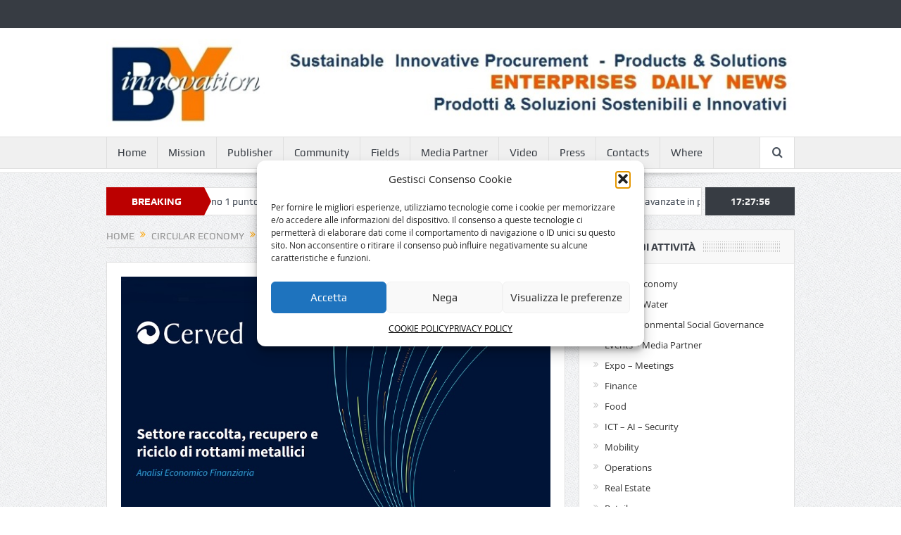

--- FILE ---
content_type: text/html; charset=UTF-8
request_url: https://byinnovation.eu/assofermet-report-su-imprese-riciclo-metalli/
body_size: 19010
content:
<!DOCTYPE html>
<!--[if lt IE 7]>      <html class="no-js lt-ie9 lt-ie8 lt-ie7" lang="it-IT"> <![endif]-->
<!--[if IE 7]>         <html class="no-js lt-ie9 lt-ie8" lang="it-IT"> <![endif]-->
<!--[if IE 8]>         <html class="no-js lt-ie9" lang="it-IT"> <![endif]-->
<!--[if gt IE 8]><!--> <html class="no-js" lang="it-IT"> <!--<![endif]-->
    <head>
        
<!-- Global site tag (gtag.js) - Google Analytics -->
<script async src="https://www.googletagmanager.com/gtag/js?id=G-TT4Z2QBXL7"></script>
<script>
  window.dataLayer = window.dataLayer || [];
  function gtag(){dataLayer.push(arguments);}
  gtag('js', new Date());

  gtag('config', 'G-TT4Z2QBXL7');
</script>


	<meta charset="UTF-8" />
        <meta http-equiv="X-UA-Compatible" content="IE=edge,chrome=1">
	
	<link rel="profile" href="http://gmpg.org/xfn/11">
	<link rel="pingback" href="https://byinnovation.eu/xmlrpc.php">
<meta property="og:image" content="https://byinnovation.eu/wp-content/uploads/2023/11/ASSOFERMET-CERVED_indagine-2023.jpg"/>
    <meta property="og:image:width" content="1024" />
    <meta property="og:image:height" content="1024" />

<meta property="og:title" content="Assofermet report su imprese riciclo metalli"/>
<meta property="og:type" content="article"/>
<meta property="og:description" content="Assofermet report su imprese riciclo metalli. Si è tenuto presso Ecomondo il convegno di presentazione dello studio di settore di Assofermet sul recupero e riciclo dei metalli in Italia. Si tratta del"/>
<meta property="og:url" content="https://byinnovation.eu/assofermet-report-su-imprese-riciclo-metalli/"/>
<meta property="og:site_name" content="BYinnovation sustainable development"/>

<meta name="viewport" content="width=device-width, initial-scale=1, maximum-scale=1">
<link rel="shortcut icon" href="" />
<link rel="apple-touch-icon" href="https://byinnovation.eu/wp-content/themes/goodnews5/apple-touch-icon-precomposed.png" />

<link rel="pingback" href="https://byinnovation.eu/xmlrpc.php" />
        <!--[if lt IE 9]>
	<script src="https://byinnovation.eu/wp-content/themes/goodnews5/framework/helpers/js/html5.js"></script>
	<script src="https://byinnovation.eu/wp-content/themes/goodnews5/framework/helpers/js/IE9.js"></script>
	<![endif]-->
	<meta name='robots' content='index, follow, max-image-preview:large, max-snippet:-1, max-video-preview:-1' />
	<style>img:is([sizes="auto" i], [sizes^="auto," i]) { contain-intrinsic-size: 3000px 1500px }</style>
	
	<!-- This site is optimized with the Yoast SEO plugin v26.6 - https://yoast.com/wordpress/plugins/seo/ -->
	<title>Assofermet report su imprese riciclo metalli - BYinnovation sustainable development</title>
	<meta name="description" content="Assofermet report su imprese riciclo metalli. Si è tenuto presso Ecomondo il convegno di presentazione dello studio di settore di Assofermet" />
	<link rel="canonical" href="https://byinnovation.eu/assofermet-report-su-imprese-riciclo-metalli/" />
	<meta property="og:locale" content="it_IT" />
	<meta property="og:type" content="article" />
	<meta property="og:title" content="Assofermet report su imprese riciclo metalli - BYinnovation sustainable development" />
	<meta property="og:description" content="Assofermet report su imprese riciclo metalli. Si è tenuto presso Ecomondo il convegno di presentazione dello studio di settore di Assofermet" />
	<meta property="og:url" content="https://byinnovation.eu/assofermet-report-su-imprese-riciclo-metalli/" />
	<meta property="og:site_name" content="BYinnovation sustainable development" />
	<meta property="article:published_time" content="2023-11-15T05:39:58+00:00" />
	<meta property="og:image" content="https://byinnovation.eu/wp-content/uploads/2023/11/ASSOFERMET-CERVED_indagine-2023.jpg" />
	<meta property="og:image:width" content="800" />
	<meta property="og:image:height" content="519" />
	<meta property="og:image:type" content="image/jpeg" />
	<meta name="author" content="enric_innovation" />
	<meta name="twitter:label1" content="Scritto da" />
	<meta name="twitter:data1" content="enric_innovation" />
	<meta name="twitter:label2" content="Tempo di lettura stimato" />
	<meta name="twitter:data2" content="6 minuti" />
	<script type="application/ld+json" class="yoast-schema-graph">{"@context":"https://schema.org","@graph":[{"@type":"Article","@id":"https://byinnovation.eu/assofermet-report-su-imprese-riciclo-metalli/#article","isPartOf":{"@id":"https://byinnovation.eu/assofermet-report-su-imprese-riciclo-metalli/"},"author":{"name":"enric_innovation","@id":"https://byinnovation.eu/#/schema/person/43c1e6cedac990494eb3af6272d9d242"},"headline":"Assofermet report su imprese riciclo metalli","datePublished":"2023-11-15T05:39:58+00:00","mainEntityOfPage":{"@id":"https://byinnovation.eu/assofermet-report-su-imprese-riciclo-metalli/"},"wordCount":1024,"publisher":{"@id":"https://byinnovation.eu/#organization"},"image":{"@id":"https://byinnovation.eu/assofermet-report-su-imprese-riciclo-metalli/#primaryimage"},"thumbnailUrl":"https://byinnovation.eu/wp-content/uploads/2023/11/ASSOFERMET-CERVED_indagine-2023.jpg","articleSection":["Circular Economy","Operations"],"inLanguage":"it-IT"},{"@type":"WebPage","@id":"https://byinnovation.eu/assofermet-report-su-imprese-riciclo-metalli/","url":"https://byinnovation.eu/assofermet-report-su-imprese-riciclo-metalli/","name":"Assofermet report su imprese riciclo metalli - BYinnovation sustainable development","isPartOf":{"@id":"https://byinnovation.eu/#website"},"primaryImageOfPage":{"@id":"https://byinnovation.eu/assofermet-report-su-imprese-riciclo-metalli/#primaryimage"},"image":{"@id":"https://byinnovation.eu/assofermet-report-su-imprese-riciclo-metalli/#primaryimage"},"thumbnailUrl":"https://byinnovation.eu/wp-content/uploads/2023/11/ASSOFERMET-CERVED_indagine-2023.jpg","datePublished":"2023-11-15T05:39:58+00:00","description":"Assofermet report su imprese riciclo metalli. Si è tenuto presso Ecomondo il convegno di presentazione dello studio di settore di Assofermet","inLanguage":"it-IT","potentialAction":[{"@type":"ReadAction","target":["https://byinnovation.eu/assofermet-report-su-imprese-riciclo-metalli/"]}]},{"@type":"ImageObject","inLanguage":"it-IT","@id":"https://byinnovation.eu/assofermet-report-su-imprese-riciclo-metalli/#primaryimage","url":"https://byinnovation.eu/wp-content/uploads/2023/11/ASSOFERMET-CERVED_indagine-2023.jpg","contentUrl":"https://byinnovation.eu/wp-content/uploads/2023/11/ASSOFERMET-CERVED_indagine-2023.jpg","width":800,"height":519},{"@type":"WebSite","@id":"https://byinnovation.eu/#website","url":"https://byinnovation.eu/","name":"BYinnovation sustainable development","description":"sustainable development by innovation in services-products-solutions management","publisher":{"@id":"https://byinnovation.eu/#organization"},"potentialAction":[{"@type":"SearchAction","target":{"@type":"EntryPoint","urlTemplate":"https://byinnovation.eu/?s={search_term_string}"},"query-input":{"@type":"PropertyValueSpecification","valueRequired":true,"valueName":"search_term_string"}}],"inLanguage":"it-IT"},{"@type":"Organization","@id":"https://byinnovation.eu/#organization","name":"BYinnovation","url":"https://byinnovation.eu/","logo":{"@type":"ImageObject","inLanguage":"it-IT","@id":"https://byinnovation.eu/#/schema/logo/image/","url":"http://byinnovation.eu/wp-content/uploads/2016/03/BYinnovation_logo_cc.jpg","contentUrl":"http://byinnovation.eu/wp-content/uploads/2016/03/BYinnovation_logo_cc.jpg","width":160,"height":80,"caption":"BYinnovation"},"image":{"@id":"https://byinnovation.eu/#/schema/logo/image/"}},{"@type":"Person","@id":"https://byinnovation.eu/#/schema/person/43c1e6cedac990494eb3af6272d9d242","name":"enric_innovation","sameAs":["Enrico Rainero"],"url":"https://byinnovation.eu/author/enric_innovation/"}]}</script>
	<!-- / Yoast SEO plugin. -->


<link rel="alternate" type="application/rss+xml" title="BYinnovation sustainable development &raquo; Feed" href="https://byinnovation.eu/feed/" />
<link rel="alternate" type="application/rss+xml" title="BYinnovation sustainable development &raquo; Feed dei commenti" href="https://byinnovation.eu/comments/feed/" />
<script type="text/javascript">
/* <![CDATA[ */
window._wpemojiSettings = {"baseUrl":"https:\/\/s.w.org\/images\/core\/emoji\/16.0.1\/72x72\/","ext":".png","svgUrl":"https:\/\/s.w.org\/images\/core\/emoji\/16.0.1\/svg\/","svgExt":".svg","source":{"concatemoji":"https:\/\/byinnovation.eu\/wp-includes\/js\/wp-emoji-release.min.js?ver=6.8.2"}};
/*! This file is auto-generated */
!function(s,n){var o,i,e;function c(e){try{var t={supportTests:e,timestamp:(new Date).valueOf()};sessionStorage.setItem(o,JSON.stringify(t))}catch(e){}}function p(e,t,n){e.clearRect(0,0,e.canvas.width,e.canvas.height),e.fillText(t,0,0);var t=new Uint32Array(e.getImageData(0,0,e.canvas.width,e.canvas.height).data),a=(e.clearRect(0,0,e.canvas.width,e.canvas.height),e.fillText(n,0,0),new Uint32Array(e.getImageData(0,0,e.canvas.width,e.canvas.height).data));return t.every(function(e,t){return e===a[t]})}function u(e,t){e.clearRect(0,0,e.canvas.width,e.canvas.height),e.fillText(t,0,0);for(var n=e.getImageData(16,16,1,1),a=0;a<n.data.length;a++)if(0!==n.data[a])return!1;return!0}function f(e,t,n,a){switch(t){case"flag":return n(e,"\ud83c\udff3\ufe0f\u200d\u26a7\ufe0f","\ud83c\udff3\ufe0f\u200b\u26a7\ufe0f")?!1:!n(e,"\ud83c\udde8\ud83c\uddf6","\ud83c\udde8\u200b\ud83c\uddf6")&&!n(e,"\ud83c\udff4\udb40\udc67\udb40\udc62\udb40\udc65\udb40\udc6e\udb40\udc67\udb40\udc7f","\ud83c\udff4\u200b\udb40\udc67\u200b\udb40\udc62\u200b\udb40\udc65\u200b\udb40\udc6e\u200b\udb40\udc67\u200b\udb40\udc7f");case"emoji":return!a(e,"\ud83e\udedf")}return!1}function g(e,t,n,a){var r="undefined"!=typeof WorkerGlobalScope&&self instanceof WorkerGlobalScope?new OffscreenCanvas(300,150):s.createElement("canvas"),o=r.getContext("2d",{willReadFrequently:!0}),i=(o.textBaseline="top",o.font="600 32px Arial",{});return e.forEach(function(e){i[e]=t(o,e,n,a)}),i}function t(e){var t=s.createElement("script");t.src=e,t.defer=!0,s.head.appendChild(t)}"undefined"!=typeof Promise&&(o="wpEmojiSettingsSupports",i=["flag","emoji"],n.supports={everything:!0,everythingExceptFlag:!0},e=new Promise(function(e){s.addEventListener("DOMContentLoaded",e,{once:!0})}),new Promise(function(t){var n=function(){try{var e=JSON.parse(sessionStorage.getItem(o));if("object"==typeof e&&"number"==typeof e.timestamp&&(new Date).valueOf()<e.timestamp+604800&&"object"==typeof e.supportTests)return e.supportTests}catch(e){}return null}();if(!n){if("undefined"!=typeof Worker&&"undefined"!=typeof OffscreenCanvas&&"undefined"!=typeof URL&&URL.createObjectURL&&"undefined"!=typeof Blob)try{var e="postMessage("+g.toString()+"("+[JSON.stringify(i),f.toString(),p.toString(),u.toString()].join(",")+"));",a=new Blob([e],{type:"text/javascript"}),r=new Worker(URL.createObjectURL(a),{name:"wpTestEmojiSupports"});return void(r.onmessage=function(e){c(n=e.data),r.terminate(),t(n)})}catch(e){}c(n=g(i,f,p,u))}t(n)}).then(function(e){for(var t in e)n.supports[t]=e[t],n.supports.everything=n.supports.everything&&n.supports[t],"flag"!==t&&(n.supports.everythingExceptFlag=n.supports.everythingExceptFlag&&n.supports[t]);n.supports.everythingExceptFlag=n.supports.everythingExceptFlag&&!n.supports.flag,n.DOMReady=!1,n.readyCallback=function(){n.DOMReady=!0}}).then(function(){return e}).then(function(){var e;n.supports.everything||(n.readyCallback(),(e=n.source||{}).concatemoji?t(e.concatemoji):e.wpemoji&&e.twemoji&&(t(e.twemoji),t(e.wpemoji)))}))}((window,document),window._wpemojiSettings);
/* ]]> */
</script>
<style id='wp-emoji-styles-inline-css' type='text/css'>

	img.wp-smiley, img.emoji {
		display: inline !important;
		border: none !important;
		box-shadow: none !important;
		height: 1em !important;
		width: 1em !important;
		margin: 0 0.07em !important;
		vertical-align: -0.1em !important;
		background: none !important;
		padding: 0 !important;
	}
</style>
<link rel='stylesheet' id='wp-block-library-css' href='https://byinnovation.eu/wp-includes/css/dist/block-library/style.min.css?ver=6.8.2' type='text/css' media='all' />
<style id='classic-theme-styles-inline-css' type='text/css'>
/*! This file is auto-generated */
.wp-block-button__link{color:#fff;background-color:#32373c;border-radius:9999px;box-shadow:none;text-decoration:none;padding:calc(.667em + 2px) calc(1.333em + 2px);font-size:1.125em}.wp-block-file__button{background:#32373c;color:#fff;text-decoration:none}
</style>
<style id='global-styles-inline-css' type='text/css'>
:root{--wp--preset--aspect-ratio--square: 1;--wp--preset--aspect-ratio--4-3: 4/3;--wp--preset--aspect-ratio--3-4: 3/4;--wp--preset--aspect-ratio--3-2: 3/2;--wp--preset--aspect-ratio--2-3: 2/3;--wp--preset--aspect-ratio--16-9: 16/9;--wp--preset--aspect-ratio--9-16: 9/16;--wp--preset--color--black: #000000;--wp--preset--color--cyan-bluish-gray: #abb8c3;--wp--preset--color--white: #ffffff;--wp--preset--color--pale-pink: #f78da7;--wp--preset--color--vivid-red: #cf2e2e;--wp--preset--color--luminous-vivid-orange: #ff6900;--wp--preset--color--luminous-vivid-amber: #fcb900;--wp--preset--color--light-green-cyan: #7bdcb5;--wp--preset--color--vivid-green-cyan: #00d084;--wp--preset--color--pale-cyan-blue: #8ed1fc;--wp--preset--color--vivid-cyan-blue: #0693e3;--wp--preset--color--vivid-purple: #9b51e0;--wp--preset--gradient--vivid-cyan-blue-to-vivid-purple: linear-gradient(135deg,rgba(6,147,227,1) 0%,rgb(155,81,224) 100%);--wp--preset--gradient--light-green-cyan-to-vivid-green-cyan: linear-gradient(135deg,rgb(122,220,180) 0%,rgb(0,208,130) 100%);--wp--preset--gradient--luminous-vivid-amber-to-luminous-vivid-orange: linear-gradient(135deg,rgba(252,185,0,1) 0%,rgba(255,105,0,1) 100%);--wp--preset--gradient--luminous-vivid-orange-to-vivid-red: linear-gradient(135deg,rgba(255,105,0,1) 0%,rgb(207,46,46) 100%);--wp--preset--gradient--very-light-gray-to-cyan-bluish-gray: linear-gradient(135deg,rgb(238,238,238) 0%,rgb(169,184,195) 100%);--wp--preset--gradient--cool-to-warm-spectrum: linear-gradient(135deg,rgb(74,234,220) 0%,rgb(151,120,209) 20%,rgb(207,42,186) 40%,rgb(238,44,130) 60%,rgb(251,105,98) 80%,rgb(254,248,76) 100%);--wp--preset--gradient--blush-light-purple: linear-gradient(135deg,rgb(255,206,236) 0%,rgb(152,150,240) 100%);--wp--preset--gradient--blush-bordeaux: linear-gradient(135deg,rgb(254,205,165) 0%,rgb(254,45,45) 50%,rgb(107,0,62) 100%);--wp--preset--gradient--luminous-dusk: linear-gradient(135deg,rgb(255,203,112) 0%,rgb(199,81,192) 50%,rgb(65,88,208) 100%);--wp--preset--gradient--pale-ocean: linear-gradient(135deg,rgb(255,245,203) 0%,rgb(182,227,212) 50%,rgb(51,167,181) 100%);--wp--preset--gradient--electric-grass: linear-gradient(135deg,rgb(202,248,128) 0%,rgb(113,206,126) 100%);--wp--preset--gradient--midnight: linear-gradient(135deg,rgb(2,3,129) 0%,rgb(40,116,252) 100%);--wp--preset--font-size--small: 13px;--wp--preset--font-size--medium: 20px;--wp--preset--font-size--large: 36px;--wp--preset--font-size--x-large: 42px;--wp--preset--spacing--20: 0.44rem;--wp--preset--spacing--30: 0.67rem;--wp--preset--spacing--40: 1rem;--wp--preset--spacing--50: 1.5rem;--wp--preset--spacing--60: 2.25rem;--wp--preset--spacing--70: 3.38rem;--wp--preset--spacing--80: 5.06rem;--wp--preset--shadow--natural: 6px 6px 9px rgba(0, 0, 0, 0.2);--wp--preset--shadow--deep: 12px 12px 50px rgba(0, 0, 0, 0.4);--wp--preset--shadow--sharp: 6px 6px 0px rgba(0, 0, 0, 0.2);--wp--preset--shadow--outlined: 6px 6px 0px -3px rgba(255, 255, 255, 1), 6px 6px rgba(0, 0, 0, 1);--wp--preset--shadow--crisp: 6px 6px 0px rgba(0, 0, 0, 1);}:where(.is-layout-flex){gap: 0.5em;}:where(.is-layout-grid){gap: 0.5em;}body .is-layout-flex{display: flex;}.is-layout-flex{flex-wrap: wrap;align-items: center;}.is-layout-flex > :is(*, div){margin: 0;}body .is-layout-grid{display: grid;}.is-layout-grid > :is(*, div){margin: 0;}:where(.wp-block-columns.is-layout-flex){gap: 2em;}:where(.wp-block-columns.is-layout-grid){gap: 2em;}:where(.wp-block-post-template.is-layout-flex){gap: 1.25em;}:where(.wp-block-post-template.is-layout-grid){gap: 1.25em;}.has-black-color{color: var(--wp--preset--color--black) !important;}.has-cyan-bluish-gray-color{color: var(--wp--preset--color--cyan-bluish-gray) !important;}.has-white-color{color: var(--wp--preset--color--white) !important;}.has-pale-pink-color{color: var(--wp--preset--color--pale-pink) !important;}.has-vivid-red-color{color: var(--wp--preset--color--vivid-red) !important;}.has-luminous-vivid-orange-color{color: var(--wp--preset--color--luminous-vivid-orange) !important;}.has-luminous-vivid-amber-color{color: var(--wp--preset--color--luminous-vivid-amber) !important;}.has-light-green-cyan-color{color: var(--wp--preset--color--light-green-cyan) !important;}.has-vivid-green-cyan-color{color: var(--wp--preset--color--vivid-green-cyan) !important;}.has-pale-cyan-blue-color{color: var(--wp--preset--color--pale-cyan-blue) !important;}.has-vivid-cyan-blue-color{color: var(--wp--preset--color--vivid-cyan-blue) !important;}.has-vivid-purple-color{color: var(--wp--preset--color--vivid-purple) !important;}.has-black-background-color{background-color: var(--wp--preset--color--black) !important;}.has-cyan-bluish-gray-background-color{background-color: var(--wp--preset--color--cyan-bluish-gray) !important;}.has-white-background-color{background-color: var(--wp--preset--color--white) !important;}.has-pale-pink-background-color{background-color: var(--wp--preset--color--pale-pink) !important;}.has-vivid-red-background-color{background-color: var(--wp--preset--color--vivid-red) !important;}.has-luminous-vivid-orange-background-color{background-color: var(--wp--preset--color--luminous-vivid-orange) !important;}.has-luminous-vivid-amber-background-color{background-color: var(--wp--preset--color--luminous-vivid-amber) !important;}.has-light-green-cyan-background-color{background-color: var(--wp--preset--color--light-green-cyan) !important;}.has-vivid-green-cyan-background-color{background-color: var(--wp--preset--color--vivid-green-cyan) !important;}.has-pale-cyan-blue-background-color{background-color: var(--wp--preset--color--pale-cyan-blue) !important;}.has-vivid-cyan-blue-background-color{background-color: var(--wp--preset--color--vivid-cyan-blue) !important;}.has-vivid-purple-background-color{background-color: var(--wp--preset--color--vivid-purple) !important;}.has-black-border-color{border-color: var(--wp--preset--color--black) !important;}.has-cyan-bluish-gray-border-color{border-color: var(--wp--preset--color--cyan-bluish-gray) !important;}.has-white-border-color{border-color: var(--wp--preset--color--white) !important;}.has-pale-pink-border-color{border-color: var(--wp--preset--color--pale-pink) !important;}.has-vivid-red-border-color{border-color: var(--wp--preset--color--vivid-red) !important;}.has-luminous-vivid-orange-border-color{border-color: var(--wp--preset--color--luminous-vivid-orange) !important;}.has-luminous-vivid-amber-border-color{border-color: var(--wp--preset--color--luminous-vivid-amber) !important;}.has-light-green-cyan-border-color{border-color: var(--wp--preset--color--light-green-cyan) !important;}.has-vivid-green-cyan-border-color{border-color: var(--wp--preset--color--vivid-green-cyan) !important;}.has-pale-cyan-blue-border-color{border-color: var(--wp--preset--color--pale-cyan-blue) !important;}.has-vivid-cyan-blue-border-color{border-color: var(--wp--preset--color--vivid-cyan-blue) !important;}.has-vivid-purple-border-color{border-color: var(--wp--preset--color--vivid-purple) !important;}.has-vivid-cyan-blue-to-vivid-purple-gradient-background{background: var(--wp--preset--gradient--vivid-cyan-blue-to-vivid-purple) !important;}.has-light-green-cyan-to-vivid-green-cyan-gradient-background{background: var(--wp--preset--gradient--light-green-cyan-to-vivid-green-cyan) !important;}.has-luminous-vivid-amber-to-luminous-vivid-orange-gradient-background{background: var(--wp--preset--gradient--luminous-vivid-amber-to-luminous-vivid-orange) !important;}.has-luminous-vivid-orange-to-vivid-red-gradient-background{background: var(--wp--preset--gradient--luminous-vivid-orange-to-vivid-red) !important;}.has-very-light-gray-to-cyan-bluish-gray-gradient-background{background: var(--wp--preset--gradient--very-light-gray-to-cyan-bluish-gray) !important;}.has-cool-to-warm-spectrum-gradient-background{background: var(--wp--preset--gradient--cool-to-warm-spectrum) !important;}.has-blush-light-purple-gradient-background{background: var(--wp--preset--gradient--blush-light-purple) !important;}.has-blush-bordeaux-gradient-background{background: var(--wp--preset--gradient--blush-bordeaux) !important;}.has-luminous-dusk-gradient-background{background: var(--wp--preset--gradient--luminous-dusk) !important;}.has-pale-ocean-gradient-background{background: var(--wp--preset--gradient--pale-ocean) !important;}.has-electric-grass-gradient-background{background: var(--wp--preset--gradient--electric-grass) !important;}.has-midnight-gradient-background{background: var(--wp--preset--gradient--midnight) !important;}.has-small-font-size{font-size: var(--wp--preset--font-size--small) !important;}.has-medium-font-size{font-size: var(--wp--preset--font-size--medium) !important;}.has-large-font-size{font-size: var(--wp--preset--font-size--large) !important;}.has-x-large-font-size{font-size: var(--wp--preset--font-size--x-large) !important;}
:where(.wp-block-post-template.is-layout-flex){gap: 1.25em;}:where(.wp-block-post-template.is-layout-grid){gap: 1.25em;}
:where(.wp-block-columns.is-layout-flex){gap: 2em;}:where(.wp-block-columns.is-layout-grid){gap: 2em;}
:root :where(.wp-block-pullquote){font-size: 1.5em;line-height: 1.6;}
</style>
<link rel='stylesheet' id='contact-form-7-css' href='https://byinnovation.eu/wp-content/plugins/contact-form-7/includes/css/styles.css?ver=6.1.4' type='text/css' media='all' />
<link rel='stylesheet' id='cmplz-general-css' href='https://byinnovation.eu/wp-content/plugins/complianz-gdpr/assets/css/cookieblocker.min.css?ver=1766052043' type='text/css' media='all' />
<link rel='stylesheet' id='plugins-css' href='https://byinnovation.eu/wp-content/themes/goodnews5/css/plugins.css?ver=6.8.2' type='text/css' media='all' />
<link rel='stylesheet' id='main-css' href='https://byinnovation.eu/wp-content/themes/goodnews5/css/main.css?ver=6.8.2' type='text/css' media='all' />
<link rel='stylesheet' id='responsive-css' href='https://byinnovation.eu/wp-content/themes/goodnews5/css/media.css?ver=6.8.2' type='text/css' media='all' />
<link rel='stylesheet' id='style-css' href='https://byinnovation.eu/wp-content/themes/goodnews5/style.css?ver=6.8.2' type='text/css' media='all' />
<link rel='stylesheet' id='wp-booklet-dark-css' href='https://byinnovation.eu/wp-content/plugins/wp-booklet/themes/booklet/dark/booklet.css?ver=6.8.2' type='text/css' media='all' />
<link rel='stylesheet' id='wp-booklet-light-css' href='https://byinnovation.eu/wp-content/plugins/wp-booklet/themes/booklet/light/booklet.css?ver=6.8.2' type='text/css' media='all' />
<script type="text/javascript" src="https://byinnovation.eu/wp-includes/js/jquery/jquery.min.js?ver=3.7.1" id="jquery-core-js"></script>
<script type="text/javascript" src="https://byinnovation.eu/wp-includes/js/jquery/jquery-migrate.min.js?ver=3.4.1" id="jquery-migrate-js"></script>
<script type="text/javascript" src="https://byinnovation.eu/wp-content/plugins/wp-booklet/assets/js/jquery.wpbooklet.js?ver=6.8.2" id="jquery-wpbooklet-js"></script>
<script type="text/javascript" src="https://byinnovation.eu/wp-content/plugins/wp-booklet/assets/js/jquery.wpbookletcarousel.js?ver=6.8.2" id="jquery-wpbookletcarousel-js"></script>
<script type="text/javascript" src="https://byinnovation.eu/wp-content/plugins/wp-booklet/assets/js/jquery.wpbooklet-image-popup.min.js?ver=6.8.2" id="jquery-wpbookletimagepopup-js"></script>
<script type="text/javascript" src="https://byinnovation.eu/wp-content/plugins/wp-booklet/assets/js/jquery.wpbooklet-extended.js?ver=6.8.2" id="jquery-wpbookletextended-js"></script>
<link rel="https://api.w.org/" href="https://byinnovation.eu/wp-json/" /><link rel="alternate" title="JSON" type="application/json" href="https://byinnovation.eu/wp-json/wp/v2/posts/40583" /><link rel="EditURI" type="application/rsd+xml" title="RSD" href="https://byinnovation.eu/xmlrpc.php?rsd" />
<meta name="generator" content="WordPress 6.8.2" />
<link rel='shortlink' href='https://byinnovation.eu/?p=40583' />
<link rel="alternate" title="oEmbed (JSON)" type="application/json+oembed" href="https://byinnovation.eu/wp-json/oembed/1.0/embed?url=https%3A%2F%2Fbyinnovation.eu%2Fassofermet-report-su-imprese-riciclo-metalli%2F" />
<link rel="alternate" title="oEmbed (XML)" type="text/xml+oembed" href="https://byinnovation.eu/wp-json/oembed/1.0/embed?url=https%3A%2F%2Fbyinnovation.eu%2Fassofermet-report-su-imprese-riciclo-metalli%2F&#038;format=xml" />
			<style>.cmplz-hidden {
					display: none !important;
				}</style><link rel="icon" href="https://byinnovation.eu/wp-content/uploads/2017/02/cropped-BY-quadrato-32x32.jpg" sizes="32x32" />
<link rel="icon" href="https://byinnovation.eu/wp-content/uploads/2017/02/cropped-BY-quadrato-192x192.jpg" sizes="192x192" />
<link rel="apple-touch-icon" href="https://byinnovation.eu/wp-content/uploads/2017/02/cropped-BY-quadrato-180x180.jpg" />
<meta name="msapplication-TileImage" content="https://byinnovation.eu/wp-content/uploads/2017/02/cropped-BY-quadrato-270x270.jpg" />
		<style type="text/css" id="wp-custom-css">
			#cmplz-document{max-width:100%}		</style>
		<style type="text/css" title="dynamic-css" class="options-output">body{color:#000000;}</style><style type="text/css">
    
.header > .inner, .header .logo {
line-height: 154px;
height: 154px;
}
/* Category background */
</style>
    </head>
    <body data-cmplz=1 class="wp-singular post-template-default single single-post postid-40583 single-format-standard wp-theme-goodnews5 right-sidebar singular navigation_highlight_ancestor ticker_has_live_time" itemscope="itemscope" itemtype="http://schema.org/WebPage">
    
        <!--[if lt IE 7]>
            <p class="browsehappy">You are using an <strong>outdated</strong> browser. Please <a href="http://browsehappy.com/">upgrade your browser</a> to improve your experience.</p>
        <![endif]-->
        <div class="boxed-wrap clearfix">
	    <div id="header-wrapper">
                         <div class="topbar">
  <div class="inner">
            <div class="top-left-content">
                 
                         </div> <!--tb left-->
        <div class="top-right-content">
            		    <ul class="mom-social-icons">
        
        
        
        
        
        
        
        

        

        
                        	
	    </ul>
                    </div> <!--tb right-->
</div>
 </div> <!--topbar-->
             <header class="header " itemscope="itemscope" itemtype="http://schema.org/WPHeader" role="banner">
                <div class="inner">
						                    <div class="logo">
					                    <a href="https://byinnovation.eu">
		                                                    <img src="https://byinnovation.eu/wp-content/uploads/2014/08/TESTATA_new.jpg" alt="BYinnovation sustainable development" width="1005" height="129" />
                                                                                               <img class="mom_retina_logo" src="https://byinnovation.eu/wp-content/uploads/2014/08/TESTATA_new.jpg" width="1005" height="129" alt="BYinnovation sustainable development" />
                                                		                    </a>

					
                    </div>
                                        <div class="header-right">
                                  		<div class="mom-e3lanat-wrap  ">
	<div class="mom-e3lanat " style="">
		<div class="mom-e3lanat-inner">
		
		</div>
	</div>	<!--Mom ads-->
	</div>
                    </div> <!--header right-->
                    
                <div class="clear"></div>
                </div>
            </header>
	    	    </div> <!--header wrap-->
                                    <nav id="navigation" itemtype="http://schema.org/SiteNavigationElement" itemscope="itemscope" role="navigation" class="dd-effect-slide ">
                <div class="navigation-inner">
                <div class="inner">
                                                                <ul id="menu-mainmenu" class="main-menu mom_visibility_desktop"><li id="menu-item-782" class="menu-item menu-item-type-custom menu-item-object-custom mom_default_menu_item menu-item-depth-0"><a href="https://www.byinnovation.eu">Home</a></li>
<li id="menu-item-87" class="menu-item menu-item-type-post_type menu-item-object-page mom_default_menu_item menu-item-depth-0"><a href="https://byinnovation.eu/mission-we-have-been-involved-since-1983/">Mission</a></li>
<li id="menu-item-598" class="menu-item menu-item-type-taxonomy menu-item-object-category mom_default_menu_item menu-item-depth-0"><a href="https://byinnovation.eu/category/byinnovation-publisher/">Publisher</a></li>
<li id="menu-item-426" class="menu-item menu-item-type-taxonomy menu-item-object-category mom_default_menu_item menu-item-depth-0"><a href="https://byinnovation.eu/category/byinnovation-community/">Community</a></li>
<li id="menu-item-91" class="menu-item menu-item-type-custom menu-item-object-custom menu-item-has-children menu-parent-item mom_default_menu_item menu-item-depth-0"><a>Fields</a>
<ul class="sub-menu ">
	<li id="menu-item-35" class="menu-item menu-item-type-taxonomy menu-item-object-category mom_default_menu_item active menu-item-depth-1"><a href="https://byinnovation.eu/category/smartbuilding/">Smart Building</a></li>
	<li id="menu-item-2201" class="menu-item menu-item-type-taxonomy menu-item-object-category mom_default_menu_item menu-item-depth-1"><a href="https://byinnovation.eu/category/esg-environmental-social-governance/">ESG Environmental Social Governance</a></li>
	<li id="menu-item-17805" class="menu-item menu-item-type-post_type menu-item-object-page mom_default_menu_item menu-item-depth-1"><a href="https://byinnovation.eu/events-media-partner/">Events &#8211; Media Partner</a></li>
	<li id="menu-item-7145" class="menu-item menu-item-type-taxonomy menu-item-object-category mom_default_menu_item menu-item-depth-1"><a href="https://byinnovation.eu/category/expo-meetings/">Expo &#8211; Meetings</a></li>
	<li id="menu-item-37" class="menu-item menu-item-type-taxonomy menu-item-object-category mom_default_menu_item menu-item-depth-1"><a href="https://byinnovation.eu/category/ict-ai-security/">ICT &#8211; AI &#8211; Security</a></li>
	<li id="menu-item-92" class="menu-item menu-item-type-taxonomy menu-item-object-category mom_default_menu_item menu-item-depth-1"><a href="https://byinnovation.eu/category/finance/">Finance</a></li>
	<li id="menu-item-36" class="menu-item menu-item-type-taxonomy menu-item-object-category mom_default_menu_item menu-item-depth-1"><a href="https://byinnovation.eu/category/mobility/">Mobility</a></li>
	<li id="menu-item-38" class="menu-item menu-item-type-taxonomy menu-item-object-category current-post-ancestor current-menu-parent current-post-parent mom_default_menu_item menu-item-depth-1"><a href="https://byinnovation.eu/category/office-operations/">Operations</a></li>
	<li id="menu-item-17806" class="menu-item menu-item-type-taxonomy menu-item-object-category mom_default_menu_item menu-item-depth-1"><a href="https://byinnovation.eu/category/food/">Food</a></li>
	<li id="menu-item-8358" class="menu-item menu-item-type-taxonomy menu-item-object-category mom_default_menu_item menu-item-depth-1"><a href="https://byinnovation.eu/category/mobility/">Tourism</a></li>
	<li id="menu-item-17808" class="menu-item menu-item-type-taxonomy menu-item-object-category mom_default_menu_item menu-item-depth-1"><a href="https://byinnovation.eu/category/byinnovation-community/">_BYinnovation Community</a></li>
	<li id="menu-item-17807" class="menu-item menu-item-type-taxonomy menu-item-object-category mom_default_menu_item menu-item-depth-1"><a href="https://byinnovation.eu/category/byinnovation-publisher/">_BYinnovation Publisher</a></li>
</ul>
<i class='responsive-caret'></i>
</li>
<li id="menu-item-17804" class="menu-item menu-item-type-taxonomy menu-item-object-category mom_default_menu_item menu-item-depth-0"><a href="https://byinnovation.eu/category/events-media-partner/">Media Partner</a></li>
<li id="menu-item-85" class="menu-item menu-item-type-post_type menu-item-object-page mom_default_menu_item menu-item-depth-0"><a href="https://byinnovation.eu/video/">Video</a></li>
<li id="menu-item-83" class="menu-item menu-item-type-post_type menu-item-object-page mom_default_menu_item menu-item-depth-0"><a href="https://byinnovation.eu/press/">Press</a></li>
<li id="menu-item-422" class="menu-item menu-item-type-post_type menu-item-object-page menu-item-has-children menu-parent-item mom_default_menu_item menu-item-depth-0"><a href="https://byinnovation.eu/contacts/">Contacts</a>
<ul class="sub-menu ">
	<li id="menu-item-8284" class="menu-item menu-item-type-post_type menu-item-object-page menu-item-privacy-policy mom_default_menu_item active menu-item-depth-1"><a href="https://byinnovation.eu/privacy/">PRIVACY POLICY</a></li>
	<li id="menu-item-37276" class="menu-item menu-item-type-post_type menu-item-object-page mom_default_menu_item menu-item-depth-1"><a href="https://byinnovation.eu/cookie-policy/">COOKIE POLICY</a></li>
</ul>
<i class='responsive-caret'></i>
</li>
<li id="menu-item-84" class="menu-item menu-item-type-post_type menu-item-object-page mom_default_menu_item menu-item-depth-0"><a href="https://byinnovation.eu/contatti/">Where</a></li>
</ul>                                                                <div class="device-menu-wrap mom_visibility_device">
                        <div id="menu-holder" class="device-menu-holder">
                            <i class="fa-icon-align-justify mh-icon"></i> <span class="the_menu_holder_area"><i class="dmh-icon"></i>Menu</span><i class="mh-caret"></i>
                        </div>
                        <ul id="menu-mainmenu-1" class="device-menu mom_visibility_device"><li id="menu-item-782" class="menu-item menu-item-type-custom menu-item-object-custom mom_default_menu_item menu-item-depth-0"><a href="https://www.byinnovation.eu">Home</a></li>
<li id="menu-item-87" class="menu-item menu-item-type-post_type menu-item-object-page mom_default_menu_item menu-item-depth-0"><a href="https://byinnovation.eu/mission-we-have-been-involved-since-1983/">Mission</a></li>
<li id="menu-item-598" class="menu-item menu-item-type-taxonomy menu-item-object-category mom_default_menu_item menu-item-depth-0"><a href="https://byinnovation.eu/category/byinnovation-publisher/">Publisher</a></li>
<li id="menu-item-426" class="menu-item menu-item-type-taxonomy menu-item-object-category mom_default_menu_item menu-item-depth-0"><a href="https://byinnovation.eu/category/byinnovation-community/">Community</a></li>
<li id="menu-item-91" class="menu-item menu-item-type-custom menu-item-object-custom menu-item-has-children menu-parent-item mom_default_menu_item menu-item-depth-0"><a>Fields</a>
<ul class="sub-menu ">
	<li id="menu-item-35" class="menu-item menu-item-type-taxonomy menu-item-object-category mom_default_menu_item active menu-item-depth-1"><a href="https://byinnovation.eu/category/smartbuilding/">Smart Building</a></li>
	<li id="menu-item-2201" class="menu-item menu-item-type-taxonomy menu-item-object-category mom_default_menu_item menu-item-depth-1"><a href="https://byinnovation.eu/category/esg-environmental-social-governance/">ESG Environmental Social Governance</a></li>
	<li id="menu-item-17805" class="menu-item menu-item-type-post_type menu-item-object-page mom_default_menu_item menu-item-depth-1"><a href="https://byinnovation.eu/events-media-partner/">Events &#8211; Media Partner</a></li>
	<li id="menu-item-7145" class="menu-item menu-item-type-taxonomy menu-item-object-category mom_default_menu_item menu-item-depth-1"><a href="https://byinnovation.eu/category/expo-meetings/">Expo &#8211; Meetings</a></li>
	<li id="menu-item-37" class="menu-item menu-item-type-taxonomy menu-item-object-category mom_default_menu_item menu-item-depth-1"><a href="https://byinnovation.eu/category/ict-ai-security/">ICT &#8211; AI &#8211; Security</a></li>
	<li id="menu-item-92" class="menu-item menu-item-type-taxonomy menu-item-object-category mom_default_menu_item menu-item-depth-1"><a href="https://byinnovation.eu/category/finance/">Finance</a></li>
	<li id="menu-item-36" class="menu-item menu-item-type-taxonomy menu-item-object-category mom_default_menu_item menu-item-depth-1"><a href="https://byinnovation.eu/category/mobility/">Mobility</a></li>
	<li id="menu-item-38" class="menu-item menu-item-type-taxonomy menu-item-object-category current-post-ancestor current-menu-parent current-post-parent mom_default_menu_item menu-item-depth-1"><a href="https://byinnovation.eu/category/office-operations/">Operations</a></li>
	<li id="menu-item-17806" class="menu-item menu-item-type-taxonomy menu-item-object-category mom_default_menu_item menu-item-depth-1"><a href="https://byinnovation.eu/category/food/">Food</a></li>
	<li id="menu-item-8358" class="menu-item menu-item-type-taxonomy menu-item-object-category mom_default_menu_item menu-item-depth-1"><a href="https://byinnovation.eu/category/mobility/">Tourism</a></li>
	<li id="menu-item-17808" class="menu-item menu-item-type-taxonomy menu-item-object-category mom_default_menu_item menu-item-depth-1"><a href="https://byinnovation.eu/category/byinnovation-community/">_BYinnovation Community</a></li>
	<li id="menu-item-17807" class="menu-item menu-item-type-taxonomy menu-item-object-category mom_default_menu_item menu-item-depth-1"><a href="https://byinnovation.eu/category/byinnovation-publisher/">_BYinnovation Publisher</a></li>
</ul>
<i class='responsive-caret'></i>
</li>
<li id="menu-item-17804" class="menu-item menu-item-type-taxonomy menu-item-object-category mom_default_menu_item menu-item-depth-0"><a href="https://byinnovation.eu/category/events-media-partner/">Media Partner</a></li>
<li id="menu-item-85" class="menu-item menu-item-type-post_type menu-item-object-page mom_default_menu_item menu-item-depth-0"><a href="https://byinnovation.eu/video/">Video</a></li>
<li id="menu-item-83" class="menu-item menu-item-type-post_type menu-item-object-page mom_default_menu_item menu-item-depth-0"><a href="https://byinnovation.eu/press/">Press</a></li>
<li id="menu-item-422" class="menu-item menu-item-type-post_type menu-item-object-page menu-item-has-children menu-parent-item mom_default_menu_item menu-item-depth-0"><a href="https://byinnovation.eu/contacts/">Contacts</a>
<ul class="sub-menu ">
	<li id="menu-item-8284" class="menu-item menu-item-type-post_type menu-item-object-page menu-item-privacy-policy mom_default_menu_item active menu-item-depth-1"><a href="https://byinnovation.eu/privacy/">PRIVACY POLICY</a></li>
	<li id="menu-item-37276" class="menu-item menu-item-type-post_type menu-item-object-page mom_default_menu_item menu-item-depth-1"><a href="https://byinnovation.eu/cookie-policy/">COOKIE POLICY</a></li>
</ul>
<i class='responsive-caret'></i>
</li>
<li id="menu-item-84" class="menu-item menu-item-type-post_type menu-item-object-page mom_default_menu_item menu-item-depth-0"><a href="https://byinnovation.eu/contatti/">Where</a></li>
</ul>                        </div>
                                            		    <div class="nav-buttons">
                                        		    
		     
                    <span class="nav-button nav-search">
                        <i class="fa-icon-search"></i>
                    </span>
                    <div class="nb-inner-wrap search-wrap border-box">
                        <div class="nb-inner sw-inner">
                        <div class="search-form mom-search-form">
                            <form method="get" action="https://byinnovation.eu">
                                <input class="sf" type="text" placeholder="Cerca..." autocomplete="off" name="s">
                                <button class="button" type="submit"><i class="fa-icon-search"></i></button>
                            </form>
                            <span class="sf-loading"><img src="https://byinnovation.eu/wp-content/themes/goodnews5/images/ajax-search-nav.gif" alt="loading..." width="16" height="16"></span>
                        </div>
                    <div class="ajax_search_results">
                    </div> <!--ajax search results-->
                    </div> <!--sw inner-->
                    </div> <!--search wrap-->
                    		
        		    </div> <!--nav-buttons-->
                    
                </div>
                </div> <!--nav inner-->
            </nav> <!--Navigation-->
            	    <div class="boxed-content-wrapper clearfix">
             
            <div class="nav-shaddow"></div>
            
             <div style="margin-top:-17px; margin-bottom:20px;"></div>
            
            <div class="inner">
                        
        <div class="breaking-news">
    <div class="the_ticker" >
    <div class="bn-title"><span>BREAKING NEWS</span></div>
    <div class="news-ticker " data-timeout="5000">
        <ul>
            <li><i class="fa-icon-double-angle-right"></i><a href="https://byinnovation.eu/imprese-nel-2025-crescono-1-punto-percentuale/">Imprese nel 2025 crescono 1 punto percentuale</a></li>
            <li><i class="fa-icon-double-angle-right"></i><a href="https://byinnovation.eu/progetto-pnrr-vitality-abruzzo-marche-umbria/">Progetto PNRR Vitality Abruzzo &#8211; Marche &#8211; Umbria</a></li>
            <li><i class="fa-icon-double-angle-right"></i><a href="https://byinnovation.eu/ai-e-tecnologie-avanzate-in-professione-revisore/">AI e tecnologie avanzate in professione revisore</a></li>
            <li><i class="fa-icon-double-angle-right"></i><a href="https://byinnovation.eu/educare-a-una-pace-disarmata-e-disarmante/">Educare a una pace disarmata e disarmante</a></li>
            <li><i class="fa-icon-double-angle-right"></i><a href="https://byinnovation.eu/investitori-consapevoli-nello-smart-capital/">Investitori consapevoli nello smart capital</a></li>
            <li><i class="fa-icon-double-angle-right"></i><a href="https://byinnovation.eu/elevator-2026-scaleup-in-crescita-con-endeavor/">Elevator 2026 &#8211; scaleup in crescita con Endeavor</a></li>
            <li><i class="fa-icon-double-angle-right"></i><a href="https://byinnovation.eu/future-blend-al-rome-policy-forum-2026/">Future Blend al Rome Policy Forum 2026</a></li>
            <li><i class="fa-icon-double-angle-right"></i><a href="https://byinnovation.eu/invimit-e-mef-per-valorizzare-immobili-pubblici/">Invimit e MEF per valorizzare immobili pubblici</a></li>
            <li><i class="fa-icon-double-angle-right"></i><a href="https://byinnovation.eu/borca-di-cadore-ospitalita-diffusa/">Borca di Cadore ospitalità diffusa</a></li>
            <li><i class="fa-icon-double-angle-right"></i><a href="https://byinnovation.eu/epd-per-edilizia-sostenibile/">EPD per edilizia sostenibile</a></li>
        </ul>
    </div> <!--news ticker-->
    </div>
        <span class="current_time"><span></span> </span>
        </div> <!--breaking news-->
            </div>
    <div class="inner">
        
                            <div class="main_container">
           <div class="main-col">
                                <div class="category-title">
                        <div class="mom_breadcrumb breadcrumb breadcrumbs"><div class="breadcrumbs-plus">
<span itemscope itemtype="http://data-vocabulary.org/Breadcrumb"><a itemprop="url" href="https://byinnovation.eu/" class="home"><span itemprop="title">Home</span></a></span> <span class='separator'><i class="sep fa-icon-double-angle-right"></i></span> <span itemscope itemtype="http://data-vocabulary.org/Breadcrumb"><a itemprop="url" href="https://byinnovation.eu/category/circular-economy/" title="Circular Economy"><span itemprop="title">Circular Economy</span></a></span> <span class='separator'><i class="sep fa-icon-double-angle-right"></i></span> <span itemprop="name">Assofermet report su imprese riciclo metalli</span></div></div>                </div>
                                        <div class="base-box blog-post p-single bp-horizontal-share post-40583 post type-post status-publish format-standard has-post-thumbnail category-circular-economy category-office-operations"itemscope itemtype="http://schema.org/Article">
<div itemprop="image" itemscope itemtype="https://schema.org/ImageObject">
    <meta itemprop="url" content="https://byinnovation.eu/wp-content/uploads/2023/11/ASSOFERMET-CERVED_indagine-2023-300x195.jpg">
    <meta itemprop="width" content="300">
    <meta itemprop="height" content="300">
  </div>
  <meta itemscope itemprop="mainEntityOfPage"  itemType="https://schema.org/WebPage" itemid="https://byinnovation.eu/assofermet-report-su-imprese-riciclo-metalli/"/>

  <div itemprop="publisher" itemscope itemtype="https://schema.org/Organization">
    <div itemprop="logo" itemscope itemtype="https://schema.org/ImageObject">
      <meta itemprop="url" content="https://byinnovation.eu/wp-content/uploads/2014/08/TESTATA_new.jpg">
      <meta itemprop="width" content="1005">
      <meta itemprop="height" content="129">
    </div>
        <meta itemprop="name" content="BYinnovation sustainable development">
  </div>
  <meta itemprop="datePublished" content="2023-11-15T06:39:58+01:00"/>
  <meta itemprop="dateModified" content="2023-11-12T17:44:59+01:00"/>


                                   														<div class="feature-img">
								<img src="https://byinnovation.eu/wp-content/uploads/2023/11/ASSOFERMET-CERVED_indagine-2023.jpg" alt="Assofermet report su imprese riciclo metalli">
							</div>
							                                   <h1 class="post-tile entry-title" itemprop="headline">Assofermet report su imprese riciclo metalli</h1>
<div class="mom-post-meta single-post-meta"><span class="author vcard" itemprop="author" itemscope itemtype="https://schema.org/Person">Postato da: <span class="fn" itemprop="name"><a href="https://byinnovation.eu/author/enric_innovation/">enric_innovation</a></span></span><span>il: <time datetime="2023-11-15T06:39:58+01:00" class="updated">Novembre 15, 2023</time></span><span>In: <a href="https://byinnovation.eu/category/circular-economy/" title="View all posts in Circular Economy">Circular Economy</a>, <a href="https://byinnovation.eu/category/office-operations/" title="View all posts in Operations">Operations</a></span><div class="post-tools"><a href="javascript:window.print()" rel="nofollow" class="print"><i class="fa-icon-print"> </i>Stampa</a><a href="mailto:?subject=Assofermet report su imprese riciclo metalli&body=Assofermet report su imprese riciclo metalli https://byinnovation.eu/assofermet-report-su-imprese-riciclo-metalli/" rel="nofollow" class="email"><i class="fa-icon-envelope"> </i>Email</a></div></div><div class="entry-content">
            <p><strong>Assofermet report su imprese riciclo metalli. Si è tenuto presso Ecomondo il convegno di presentazione dello studio di settore di Assofermet</strong> sul recupero e riciclo dei metalli in Italia.</p>
<p>Si tratta della prima ricerca in Italia sugli impianti di recupero di rottami metallici e di autodemolizione.<br />
Realizzato insieme a Cerved, lo studio ha messo in luce l&#8217;importante stato di salute del settore: fra il 2019 e il 2021 per le società di capitali attive si è registrato un aumento del fatturato (oltre il 64%), del margine operativo lordo e del numero complessivo di dipendenti.<br />
Il settore italiano del recupero di rottami e autodemolitori è formato complessivamente da 7.457 imprese. Il 65,9% del totale delle imprese si occupa principalmente di commercio all&#8217;ingrosso di rottami, il 20% ha come attività principale il recupero di rottami e cascami metallici e il 14,1% è composto da autodemolitori.</p>
<p><strong>Le società di capitali rappresentano il 41% delle imprese analizzate</strong><br />
Stando agli ultimi dati disponibili (2021), il fatturato complessivo delle 2.704 società di capitali attive è pari a €16.926.487.000. Il 72,31% delle imprese ha un fatturato inferiore ai 5 milioni di euro, mentre il 20,3% ha registrato un fatturato compreso fra i 5 e i 25 milioni di euro; superano i 25 milioni di euro i bilanci del 7,39% delle imprese. Le aziende che si occupano di commercio all&#8217;ingrosso di rottami sono responsabili di più di 9 miliardi di euro di fatturato, vale a dire oltre la metà del dato complessivo.</p>
<p>I bilanci del 2021 indicano una crescita complessiva del 64,5% del fatturato rispetto a due anni prima, quando era di poco più di 10 miliardi di euro (nel 2020 il dato era di circa 9,5 miliardi). Per quanto riguarda il 2022, i bilanci previsionali e i bilanci depositati indicano un leggero calo rispetto al 2021: 16,8 miliardi di euro, dato ancora maggiore rispetto al 2019. Per il 2023 si prevede invece un bilancio previsionale di 18 miliardi di euro. Il trend del margine operativo lordo (MOL) negli anni analizzati vede un&#8217;importante ascesa: da poco meno di 400 milioni di euro nel 2019 a 439 milioni nel 2020, fino ad arrivare a 1 miliardo e 200 milioni di margine nel 2021. Si prevede che i livelli siano stabili nel 2022 e nel 2023.<br />
Per completare il quadro di un settore in ottima salute, anche il numero di dipendenti delle società di capitali attive, assestato a 14.767 nel 2019, è aumentato: 16.349 persone impiegate nel 2021, vale a dire una crescita del 10,7% e una media di poco più di 6 dipendenti per azienda. Un ultimo dato sulle società di capitali attive è relativo alle immobilizzazioni materiali: il valore complessivo è di 1,45 miliardi di euro, detenuti in gran parte dagli impianti di recupero di rottami (40,59%) e dalle imprese che si occupano di commercio all&#8217;ingrosso (37,05%).</p>
<p>Nonostante le società di persone e le ditte individuali rappresentino più della metà delle aziende analizzate (4.387, il 59% del totale), la stima del loro fatturato complessivo è fortemente inferiore alle società di capitali: €896.300.000, poco più del 5% di quanto registrato per le società di capitali. Nel 2021, il 69,76% delle società di persone e ditte individuali ha fatturato una cifra compresa fra i 50.000 e i 250.000€: il 7,33% delle imprese ha fatturato meno di 50.000, mentre le restanti attività economiche hanno registrato fatturati superiori ai 250.000€. Dal punto di vista del personale, la media per il 2021 è di meno di due dipendenti per azienda: con 2.967 dipendenti complessivi, il numero è in aumento di più di 300 unità rispetto al 2019 (2.627).<br />
Un ultimo spunto interessante emerso dalla ricerca è il dato sulle attività che si occupano di commercio di rottami come attività secondaria nell&#8217;ambito del proprio business. Il fatturato complessivo di queste imprese nel 2021 è di quasi 7 miliardi di euro. È un dato che include anche le linee di business principali, diverse dal commercio di rottami, che con grande probabilità incidono maggiormente sul bilancio nel suo complesso.</p>
<p><em>&#8220;Con questo studio abbiamo voluto dimostrare l&#8217;importanza del settore rappresentato da Assofermet. Le attività di recupero di rottami metallici sono decisive sia in termini di contributo al PIL sia per l&#8217;impatto sociale delle imprese del nostro settore, dove sono attivi più di 19 mila dipendenti&#8221;</em> ha dichiarato <strong>Laila Matta</strong>, Presidente di Assofermet Rottami. <em>&#8220;Si tratta di aziende che hanno una valenza strategica in alcune delle filiere più importanti per l&#8217;economia italiana e internazionale. Basti pensare, ad esempio, che l&#8217;80% della produzione nazionale di acciaio avviene proprio a partire dal riciclo dei rottami ferrosi. L&#8217;alto numero di aziende presenti in Italia è sintomo della forte presenza capillare delle realtà del settore sull&#8217;intero territorio nazionale.&#8221;</em></p>
<p><strong>Metodologia</strong><br />
Studio realizzato da Cerved Group S.p.A. tramite analisi di dati disponibili pubblicamente sulle società del settore. Sono incluse nell&#8217;analisi tutte le imprese a livello nazionale con uno dei seguenti codici Ateco come codice primario: 38.31.10 (Demolizione di carcasse, vale a dire smantellamento di carcasse di ogni tipo tra cui automobili, computer, televisori e altre apparecchiature per il recupero di materiali), 38.32.10 (Recupero e preparazione per il riciclaggio di cascami e rottami metallici), 46.77.10 (Commercio all&#8217;ingrosso di rottami e sotto prodotti della lavorazione industriale metallici). Per le società di persone e le ditte individuali la stima del fatturato è stata effettuata sulla base delle classi di fatturato definite da Cerved Group S.p.A. in funzione del numero dei dipendenti e settore di appartenenza, utilizzando come dato di riferimento il dato medio di classe. Quando si parla di &#8220;commercio di rottami come attività secondaria&#8221; si fa riferimento alle attività con codice Ateco secondario 46.77.10 (Commercio all&#8217;ingrosso di rottami e sotto prodotti della lavorazione industriale metallici) e con codice Ateco primario diverso da 38.31.10 (Demolizione di carcasse), 38.32.10 (Recupero e preparazione per il riciclaggio di cascami e rottami metallici) o 46.77.10 (Commercio all&#8217;ingrosso di rottami e sotto prodotti della lavorazione industriale metallici).</p>
<p><strong>Assofermet</strong> è l&#8217;Associazione di Categoria che rappresenta a livello nazionale 450 imprese del commercio e della distribuzione in quattro diversi settori: acciai, con aziende attive nel commercio, distribuzione e prelavorazione di prodotti siderurgici; rottami, con impianti che effettuano attività di raccolta, recupero, riciclaggio e commercio di rottami ferrosi; metalli, con le aziende del commercio, distribuzione, prelavorazione e riciclo dei rottami non ferrosi; ferramenta, con imprese del commercio e distribuzione di ferramenta e articoli del fai-da-te. Grazie ad Assofermet le aziende associate possono avere accesso a tutte le più importanti tematiche generali e di dettaglio nel proprio settore di attività, a livello normativo e di mercato. L&#8217;associazione è un punto di incontro fondamentale per aziende, media e stakeholder che si occupano di alcuni dei settori più rilevanti per l&#8217;economia italiana.</p>
<p><a href="https://www.assofermet.it" target="_blank" rel="noopener"><strong>www.assofermet.it</strong></a></p>
          
       <div class="mom-social-share ss-horizontal border-box php-share" data-id="40583">
                    <div class="ss-icon facebook">
                <a href="#" onclick="window.open('http://www.facebook.com/sharer/sharer.php?u=https://byinnovation.eu/assofermet-report-su-imprese-riciclo-metalli/', 'Share This', 'menubar=no,toolbar=no,resizable=no,scrollbars=no, width=600,height=455');"><span class="icon"><i class="fa-icon-facebook"></i>Share</span></a>
               <!--  <span class="count"></span> -->
            </div> <!--icon-->
        
                    <div class="ss-icon twitter">
                <a href="http://twitter.com/share?text=Assofermet report su imprese riciclo metalli&url=https://byinnovation.eu/assofermet-report-su-imprese-riciclo-metalli/" onclick="window.open(this.href, 'Post this on twitter', 'menubar=no,toolbar=no,resizable=no,scrollbars=no,width=600,height=455');"><span class="icon"><i class="fa-icon-twitter"></i>Tweet</span></a>
                <!--  <span class="count"></span> -->
            </div> <!--icon-->
        
                    <div class="ss-icon googleplus">
                <a href="#"
onclick="window.open('https://plus.google.com/share?url=https://byinnovation.eu/assofermet-report-su-imprese-riciclo-metalli/', '', 'menubar=no,toolbar=no,resizable=no,scrollbars=no,height=455,width=600');return false"><span class="icon"><i class="fa-icon-google-plus"></i>Share</span></a>
               <!--  <span class="count"></span> -->
            </div> <!--icon-->
                                    <div class="ss-icon linkedin">
                <a href="#"
onclick="javascript:window.open('http://www.linkedin.com/shareArticle?mini=true&url=https://byinnovation.eu/assofermet-report-su-imprese-riciclo-metalli/&title=Assofermet report su imprese riciclo metalli&source=https%3A%2F%2Fbyinnovation.eu', '', 'menubar=no,toolbar=no,resizable=no,scrollbars=no,height=455,width=600');return false;"><span class="icon"><i class="fa-icon-linkedin"></i>Share</span></a>
               <!--  <span class="count"></span> -->
            </div> <!--icon-->
                            <div class="ss-icon pinterest">
                <a href="http://pinterest.com/pin/create/bookmarklet/?media=https://byinnovation.eu/wp-content/uploads/2023/11/ASSOFERMET-CERVED_indagine-2023.jpg&amp;
url=https://byinnovation.eu/assofermet-report-su-imprese-riciclo-metalli/&amp;
is_video=false&amp;description=Assofermet report su imprese riciclo metalli"
onclick="javascript:window.open(this.href, '_blank', 'menubar=no,toolbar=no,resizable=no,scrollbars=no,height=455,width=600');return false;"><span class="icon"><i class="fa-icon-pinterest"></i>Share</span></a>
               <!--  <span class="count"></span> -->
            </div> <!--icon-->
                            <div class="clear"></div>
        </div> <!--social share-->

</div> <!-- entry content -->
</div> <!-- base box -->

            <div class="np-posts">
                <ul>
			                    <li class="np-post prev border-box">
						<div class="post-img">
                            <a href="https://byinnovation.eu/imprese-di-padre-in-figlio/"><img src="https://byinnovation.eu/wp-content/uploads/2023/11/DI-PADRE-IN-FIGLIO_Premio-2023-90x60.jpg" data-hidpi="https://byinnovation.eu/wp-content/uploads/2023/11/DI-PADRE-IN-FIGLIO_Premio-2023-180x120.jpg" alt="Assofermet report su imprese riciclo metalli"></a>
                        </div>
			                        <div class="details has-feature-image">
                            <a href="https://byinnovation.eu/imprese-di-padre-in-figlio/" class="link prev"><i class="fa-icon-double-angle-left"></i>Precedente</a>
                            <h3><a href="https://byinnovation.eu/imprese-di-padre-in-figlio/">Imprese Di Padre in Figlio</a></h3>
                        </div>
                    </li>
		    		                        <li class="np-post next border-box">
						<div class="post-img">
                            <a href="https://byinnovation.eu/le-opinioni-dei-manager-italiani-expat/"><img src="https://byinnovation.eu/wp-content/uploads/2023/11/MANAGERITALIA_Manager-italiani-allestero-90x60.jpg" data-hidpi="https://byinnovation.eu/wp-content/uploads/2023/11/MANAGERITALIA_Manager-italiani-allestero-180x120.jpg" alt="Assofermet report su imprese riciclo metalli"></a>
                        </div>
			                        <div class="details has-feature-image">
                            <a href="https://byinnovation.eu/le-opinioni-dei-manager-italiani-expat/" class="link next"><i class="fa-icon-double-angle-right alignright"></i>Successivo</a>
                            <h3><a href="https://byinnovation.eu/le-opinioni-dei-manager-italiani-expat/">Le opinioni dei manager italiani expat</a></h3>
                        </div>
                    </li>
		                    </ul>
            </div> <!-- np posts -->
<h2 class="single-title">Autore</h2>
            <div class="base-box single-box about-the-author">
                <div class="author_avatar"></div>
                <div class="author_desc">
                    <h3 calss="vcard author"><span class="fn"><a href="https://byinnovation.eu/author/enric_innovation/">enric_innovation</a></span>  </span></h3>
        <p>
			</p>
                 <div class="mom-socials-icons author-social-icons">
        <ul>
                                                                                                   <li class="rss"><a target="_blank" href="https://byinnovation.eu/author/enric_innovation/feed/"><i class="fa-icon-rss"></i></a></li>
                                                                                                    <li class="instgram"><a target="_blank" href="Enrico Rainero"><i class="fa-icon-instagram"></i></a></li>                                                                    </u>

        <div class="clear"></div>
    </div>

                </div>
	            <div class="clear"></div>

            </div>
                <h2 class="single-title">Articoli correlati</h2>
            <div class="base-box single-box">
                <ul class="single-related-posts">
	   	     	       <li>
			                        <a href="https://byinnovation.eu/imprese-nel-2025-crescono-1-punto-percentuale/"><img src="https://byinnovation.eu/wp-content/uploads/2026/01/INFOCAMERE-Registroimprese-loghi-190x122.jpg" data-hidpi="https://byinnovation.eu/wp-content/uploads/2026/01/INFOCAMERE-Registroimprese-loghi-610x380.jpg" alt="Imprese nel 2025 crescono 1 punto percentuale"></a>
			                        <h4><a itemprop="name" href="https://byinnovation.eu/imprese-nel-2025-crescono-1-punto-percentuale/">Imprese nel 2025 crescono 1 punto percentuale</a></h4>
                        <div class="mom-post-meta">
			<time datetime="2026-01-30T05:31:03+01:00">Gennaio 30, 2026</time>
			</div>
                </li>

	       <li>
			                        <a href="https://byinnovation.eu/progetto-pnrr-vitality-abruzzo-marche-umbria/"><img src="https://byinnovation.eu/wp-content/uploads/2026/01/VITALITY-vover-evento-2025-190x122.jpg" data-hidpi="https://byinnovation.eu/wp-content/uploads/2026/01/VITALITY-vover-evento-2025-610x380.jpg" alt="Progetto PNRR Vitality Abruzzo - Marche - Umbria"></a>
			                        <h4><a itemprop="name" href="https://byinnovation.eu/progetto-pnrr-vitality-abruzzo-marche-umbria/">Progetto PNRR Vitality Abruzzo &#8211; Marche &#8211; Umbria</a></h4>
                        <div class="mom-post-meta">
			<time datetime="2026-01-30T05:26:32+01:00">Gennaio 30, 2026</time>
			</div>
                </li>

	       <li>
			                        <a href="https://byinnovation.eu/ai-e-tecnologie-avanzate-in-professione-revisore/"><img src="https://byinnovation.eu/wp-content/uploads/2025/11/ASSIREVI-homepage-190x122.jpg" data-hidpi="https://byinnovation.eu/wp-content/uploads/2025/11/ASSIREVI-homepage-610x380.jpg" alt="AI e tecnologie avanzate in professione revisore"></a>
			                        <h4><a itemprop="name" href="https://byinnovation.eu/ai-e-tecnologie-avanzate-in-professione-revisore/">AI e tecnologie avanzate in professione revisore</a></h4>
                        <div class="mom-post-meta">
			<time datetime="2026-01-30T05:23:04+01:00">Gennaio 30, 2026</time>
			</div>
                </li>

</ul>
</div>
            </div> <!--main column-->
                        <div class="clear"></div>
</div> <!--main container-->            
            <div class="sidebar main-sidebar" role="complementary" itemscope="itemscope" itemtype="http://schema.org/WPSideBar">
            <div class="widget widget_categories"><div class="widget-head"><h3 class="widget-title"><span>settori di attività</span></h3></div>
			<ul>
					<li class="cat-item cat-item-1651"><a href="https://byinnovation.eu/category/circular-economy/">Circular Economy</a>
</li>
	<li class="cat-item cat-item-36"><a href="https://byinnovation.eu/category/energy-water/">Energy &#8211; Water</a>
</li>
	<li class="cat-item cat-item-10"><a href="https://byinnovation.eu/category/esg-environmental-social-governance/">ESG Environmental Social Governance</a>
</li>
	<li class="cat-item cat-item-14"><a href="https://byinnovation.eu/category/events-media-partner/">Events &#8211; Media Partner</a>
</li>
	<li class="cat-item cat-item-11"><a href="https://byinnovation.eu/category/expo-meetings/">Expo &#8211; Meetings</a>
</li>
	<li class="cat-item cat-item-1"><a href="https://byinnovation.eu/category/finance/">Finance</a>
</li>
	<li class="cat-item cat-item-13"><a href="https://byinnovation.eu/category/food/">Food</a>
</li>
	<li class="cat-item cat-item-3"><a href="https://byinnovation.eu/category/ict-ai-security/">ICT &#8211; AI &#8211; Security</a>
</li>
	<li class="cat-item cat-item-5"><a href="https://byinnovation.eu/category/mobility/">Mobility</a>
</li>
	<li class="cat-item cat-item-4"><a href="https://byinnovation.eu/category/office-operations/">Operations</a>
</li>
	<li class="cat-item cat-item-35"><a href="https://byinnovation.eu/category/realestate/">Real Estate</a>
</li>
	<li class="cat-item cat-item-3310"><a href="https://byinnovation.eu/category/retail-e-commerce/">Retail &#8211; e-commerce</a>
</li>
	<li class="cat-item cat-item-2"><a href="https://byinnovation.eu/category/smartbuilding/">Smart Building</a>
</li>
	<li class="cat-item cat-item-12"><a href="https://byinnovation.eu/category/tourism/">Tourism</a>
</li>
	<li class="cat-item cat-item-8"><a href="https://byinnovation.eu/category/byinnovation-community/">_BYinnovation Community</a>
</li>
	<li class="cat-item cat-item-9"><a href="https://byinnovation.eu/category/byinnovation-publisher/">_BYinnovation Publisher</a>
</li>
			</ul>

			</div><div class="widget widget_text"><div class="widget-head"><h3 class="widget-title"><span>NETWORK</span></h3></div>			<div class="textwidget"><p><a href="https://smartefficiency.eu" target="_blank" rel="noopener"><img loading="lazy" decoding="async" class="alignnone size-medium wp-image-36745" src="https://byinnovation.eu/wp-content/uploads/2023/01/SmartEfficiency-logo.jpg_c-300x93.jpg" alt="" width="300" height="93" srcset="https://byinnovation.eu/wp-content/uploads/2023/01/SmartEfficiency-logo.jpg_c-300x93.jpg 300w, https://byinnovation.eu/wp-content/uploads/2023/01/SmartEfficiency-logo.jpg_c-768x238.jpg 768w, https://byinnovation.eu/wp-content/uploads/2023/01/SmartEfficiency-logo.jpg_c.jpg 800w" sizes="auto, (max-width: 300px) 100vw, 300px" /></a></p>
</div>
		</div><div class="widget widget_block">
<h2 class="wp-block-heading">Media Partners</h2>
</div><div class="widget widget_block widget_media_image">
<figure class="wp-block-image size-full"><a href="https://www.bpie.eu/" target="_blank" rel=" noreferrer noopener"><img loading="lazy" decoding="async" width="294" height="97" src="https://byinnovation.eu/wp-content/uploads/2017/10/BPIE_logo-pay-off-banner.jpg" alt="" class="wp-image-15800"/></a></figure>
</div><div class="widget widget_block widget_media_image">
<figure class="wp-block-image size-full"><a href="https://ieecp.org/" target="_blank" rel=" noreferrer noopener"><img loading="lazy" decoding="async" width="300" height="81" src="https://byinnovation.eu/wp-content/uploads/2022/07/IEECP_banner.jpg" alt="" class="wp-image-34728"/></a></figure>
</div><div class="widget widget_block widget_media_image">
<figure class="wp-block-image size-full"><a href="https://plusvalue.cloud/" target="_blank" rel=" noreferrer noopener"><img loading="lazy" decoding="async" width="298" height="100" src="https://byinnovation.eu/wp-content/uploads/2023/04/PLUSVALUE_banner-new.jpg" alt="" class="wp-image-37714"/></a></figure>
</div><div class="widget widget_block widget_media_image">
<figure class="wp-block-image size-full"><a href="https://www.logisticasostenibile.org/" target="_blank" rel=" noreferrer noopener"><img loading="lazy" decoding="async" width="296" height="100" src="https://byinnovation.eu/wp-content/uploads/2025/04/SOS-LOGISTICA-logo-BANNER-20-anni.jpg" alt="" class="wp-image-46798"/></a></figure>
</div><div class="widget widget_block widget_media_image">
<figure class="wp-block-image size-full"><a href="https://www.giacimentiurbani.eu/" target="_blank" rel=" noreferrer noopener"><img loading="lazy" decoding="async" width="300" height="96" src="https://byinnovation.eu/wp-content/uploads/2023/02/GIACIMENTI-URBANI_banner.jpg" alt="" class="wp-image-37045"/></a></figure>
</div><div class="widget widget_block">
<h2 class="wp-block-heading">Eventi Media Partner</h2>
</div><div class="widget widget_block widget_media_image">
<figure class="wp-block-image size-full"><a href="https://cvsecuritisation.day/" target="_blank" rel=" noreferrer noopener"><img loading="lazy" decoding="async" width="300" height="100" src="https://byinnovation.eu/wp-content/uploads/2026/01/CV-SECURITISATION-2026.02-banner.png" alt="" class="wp-image-49627"/></a></figure>
</div><div class="widget widget_block widget_media_image">
<figure class="wp-block-image size-full"><a href="https://futureblend.eu/" target="_blank" rel=" noreferrer noopener"><img loading="lazy" decoding="async" width="300" height="96" src="https://byinnovation.eu/wp-content/uploads/2026/01/FUTURE-BLEND-Rome-Policy-Forum-2026-banner.jpg" alt="" class="wp-image-49635"/></a></figure>
</div><div class="widget widget_block widget_media_image">
<figure class="wp-block-image size-full"><a href="https://www.aquafarm.show/" target="_blank" rel=" noreferrer noopener"><img loading="lazy" decoding="async" width="300" height="100" src="https://byinnovation.eu/wp-content/uploads/2025/12/AQUAFARM-banner-DEF-2026.jpg" alt="" class="wp-image-49068"/></a></figure>
</div><div class="widget widget_block widget_media_image">
<figure class="wp-block-image size-full"><a href="https://ikn.it/go-beyond/?utm_source=media+partner&amp;utm_medium=byinnovation&amp;utm_campaign=gobeyond&amp;utm_content=banner." target="_blank" rel=" noreferrer noopener"><img loading="lazy" decoding="async" width="300" height="100" src="https://byinnovation.eu/wp-content/uploads/2026/01/IKN-GO-Beyond-2026-banner.png" alt="" class="wp-image-49631"/></a></figure>
</div><div class="widget widget_block widget_media_image">
<figure class="wp-block-image size-full"><a href="https://www.accadueo.com/it/" target="_blank" rel=" noreferrer noopener"><img loading="lazy" decoding="async" width="300" height="83" src="https://byinnovation.eu/wp-content/uploads/2025/12/ACCADUEO-2026-banner-PROVV.jpg" alt="" class="wp-image-49067"/></a></figure>
</div><div class="widget widget_media_video"><div class="widget-head"><h3 class="widget-title"><span>JEREMY RIFKIN- BYinnovation DAY -Energie Rinnovabili in Italia-</span></h3></div><div style="width:100%;" class="wp-video"><!--[if lt IE 9]><script>document.createElement('video');</script><![endif]-->
<video class="wp-video-shortcode" id="video-40583-1" preload="metadata" controls="controls"><source type="video/mp4" src="https://byinnovation.eu/wp-content/uploads/2019/08/BY-DAY-2-Jeremy-Rifkin-La-grande-risorsa-delle-energie-rinnovabili-in-Italia-Intervista-27.05.2008.mp4.mp4?_=1" /><source type="video/mp4" src="http://byinnovation.eu/wp-content/uploads/2019/08/BY-DAY-2-Jeremy-Rifkin-La-grande-risorsa-delle-energie-rinnovabili-in-Italia-Intervista-27.05.2008.mp4.mp4?_=1" /><a href="https://byinnovation.eu/wp-content/uploads/2019/08/BY-DAY-2-Jeremy-Rifkin-La-grande-risorsa-delle-energie-rinnovabili-in-Italia-Intervista-27.05.2008.mp4.mp4">https://byinnovation.eu/wp-content/uploads/2019/08/BY-DAY-2-Jeremy-Rifkin-La-grande-risorsa-delle-energie-rinnovabili-in-Italia-Intervista-27.05.2008.mp4.mp4</a></video></div></div><div class="widget widget_text"><div class="widget-head"><h3 class="widget-title"><span>SVILUPPO SOSTENIBILE</span></h3></div>			<div class="textwidget"><p><a href="http://www.greenpeace.org/italy/it/" target="_blank" rel="noopener"><img decoding="async" src="https://byinnovation.eu/wp-content/uploads/2017/12/GREENPEACE_banner.jpg" /></a></p>
</div>
		</div><div class="widget widget_text"><div class="widget-head"><h3 class="widget-title"><span>Social Responsibility</span></h3></div>			<div class="textwidget"><p><a href="http://www.emergency.it" target="_blank" rel="noopener"><img decoding="async" class="aligncenter" src="https://byinnovation.eu/wp-content/uploads/2014/03/EMERGENCY-logo.jpg" /></a></p>
</div>
		</div><div class="widget widget_text">			<div class="textwidget"><p><a href="http://www.libera.it" target="_blank" rel="noopener"><img decoding="async" class="aligncenter" src="https://byinnovation.eu/wp-content/uploads/2014/03/Tu-da-che-parte-stai_banner.jpg" /></a></p>
</div>
		</div><div class="widget widget_block">
<ul class="wp-block-list">
<li></li>
</ul>
</div>
           </div> <!--main sidebar-->
            <div class="clear"></div>                      </div> <!--main inner-->
            
      </div> <!--content boxed wrapper-->
                        <footer id="footer">
                <div class="inner">
	     			<div class="one_fourth">
			        			</div>
			<div class="one_fourth">
			        			</div>
			<div class="one_fourth">
			        			</div>
			<div class="one_fourth last">
			        			</div>
	        

        <div class="clear"></div>                    
                </div> <!--// footer inner-->
            </footer> <!--//footer-->
            <div class="copyrights-area">
                <div class="inner">
                    <p class="copyrights-text">©2024 BY INNOVATION. All Rights Reserved. Powered By <a href="http://www.cosmos.it/">Cosmos Network</a></p>
                    				                </div>
           </div>
            <div class="clear"></div>
        </div> <!--Boxed wrap-->
        <a href="#" class="scrollToTop button"><i class="enotype-icon-arrow-up"></i></a>	        <script type="speculationrules">
{"prefetch":[{"source":"document","where":{"and":[{"href_matches":"\/*"},{"not":{"href_matches":["\/wp-*.php","\/wp-admin\/*","\/wp-content\/uploads\/*","\/wp-content\/*","\/wp-content\/plugins\/*","\/wp-content\/themes\/goodnews5\/*","\/*\\?(.+)"]}},{"not":{"selector_matches":"a[rel~=\"nofollow\"]"}},{"not":{"selector_matches":".no-prefetch, .no-prefetch a"}}]},"eagerness":"conservative"}]}
</script>

<!-- Consent Management powered by Complianz | GDPR/CCPA Cookie Consent https://wordpress.org/plugins/complianz-gdpr -->
<div id="cmplz-cookiebanner-container"><div class="cmplz-cookiebanner cmplz-hidden banner-1 bottom-right-minimal optin cmplz-center cmplz-categories-type-view-preferences" aria-modal="true" data-nosnippet="true" role="dialog" aria-live="polite" aria-labelledby="cmplz-header-1-optin" aria-describedby="cmplz-message-1-optin">
	<div class="cmplz-header">
		<div class="cmplz-logo"></div>
		<div class="cmplz-title" id="cmplz-header-1-optin">Gestisci Consenso Cookie</div>
		<div class="cmplz-close" tabindex="0" role="button" aria-label="Chiudi la finestra di dialogo">
			<svg aria-hidden="true" focusable="false" data-prefix="fas" data-icon="times" class="svg-inline--fa fa-times fa-w-11" role="img" xmlns="http://www.w3.org/2000/svg" viewBox="0 0 352 512"><path fill="currentColor" d="M242.72 256l100.07-100.07c12.28-12.28 12.28-32.19 0-44.48l-22.24-22.24c-12.28-12.28-32.19-12.28-44.48 0L176 189.28 75.93 89.21c-12.28-12.28-32.19-12.28-44.48 0L9.21 111.45c-12.28 12.28-12.28 32.19 0 44.48L109.28 256 9.21 356.07c-12.28 12.28-12.28 32.19 0 44.48l22.24 22.24c12.28 12.28 32.2 12.28 44.48 0L176 322.72l100.07 100.07c12.28 12.28 32.2 12.28 44.48 0l22.24-22.24c12.28-12.28 12.28-32.19 0-44.48L242.72 256z"></path></svg>
		</div>
	</div>

	<div class="cmplz-divider cmplz-divider-header"></div>
	<div class="cmplz-body">
		<div class="cmplz-message" id="cmplz-message-1-optin">Per fornire le migliori esperienze, utilizziamo tecnologie come i cookie per memorizzare e/o accedere alle informazioni del dispositivo. Il consenso a queste tecnologie ci permetterà di elaborare dati come il comportamento di navigazione o ID unici su questo sito. Non acconsentire o ritirare il consenso può influire negativamente su alcune caratteristiche e funzioni.</div>
		<!-- categories start -->
		<div class="cmplz-categories">
			<details class="cmplz-category cmplz-functional" >
				<summary>
						<span class="cmplz-category-header">
							<span class="cmplz-category-title">Funzionale</span>
							<span class='cmplz-always-active'>
								<span class="cmplz-banner-checkbox">
									<input type="checkbox"
										   id="cmplz-functional-optin"
										   data-category="cmplz_functional"
										   class="cmplz-consent-checkbox cmplz-functional"
										   size="40"
										   value="1"/>
									<label class="cmplz-label" for="cmplz-functional-optin"><span class="screen-reader-text">Funzionale</span></label>
								</span>
								Sempre attivo							</span>
							<span class="cmplz-icon cmplz-open">
								<svg xmlns="http://www.w3.org/2000/svg" viewBox="0 0 448 512"  height="18" ><path d="M224 416c-8.188 0-16.38-3.125-22.62-9.375l-192-192c-12.5-12.5-12.5-32.75 0-45.25s32.75-12.5 45.25 0L224 338.8l169.4-169.4c12.5-12.5 32.75-12.5 45.25 0s12.5 32.75 0 45.25l-192 192C240.4 412.9 232.2 416 224 416z"/></svg>
							</span>
						</span>
				</summary>
				<div class="cmplz-description">
					<span class="cmplz-description-functional">L'archiviazione tecnica o l'accesso sono strettamente necessari al fine legittimo di consentire l'uso di un servizio specifico esplicitamente richiesto dall'abbonato o dall'utente, o al solo scopo di effettuare la trasmissione di una comunicazione su una rete di comunicazione elettronica.</span>
				</div>
			</details>

			<details class="cmplz-category cmplz-preferences" >
				<summary>
						<span class="cmplz-category-header">
							<span class="cmplz-category-title">Preferenze</span>
							<span class="cmplz-banner-checkbox">
								<input type="checkbox"
									   id="cmplz-preferences-optin"
									   data-category="cmplz_preferences"
									   class="cmplz-consent-checkbox cmplz-preferences"
									   size="40"
									   value="1"/>
								<label class="cmplz-label" for="cmplz-preferences-optin"><span class="screen-reader-text">Preferenze</span></label>
							</span>
							<span class="cmplz-icon cmplz-open">
								<svg xmlns="http://www.w3.org/2000/svg" viewBox="0 0 448 512"  height="18" ><path d="M224 416c-8.188 0-16.38-3.125-22.62-9.375l-192-192c-12.5-12.5-12.5-32.75 0-45.25s32.75-12.5 45.25 0L224 338.8l169.4-169.4c12.5-12.5 32.75-12.5 45.25 0s12.5 32.75 0 45.25l-192 192C240.4 412.9 232.2 416 224 416z"/></svg>
							</span>
						</span>
				</summary>
				<div class="cmplz-description">
					<span class="cmplz-description-preferences">L'archiviazione tecnica o l'accesso sono necessari per lo scopo legittimo di memorizzare le preferenze che non sono richieste dall'abbonato o dall'utente.</span>
				</div>
			</details>

			<details class="cmplz-category cmplz-statistics" >
				<summary>
						<span class="cmplz-category-header">
							<span class="cmplz-category-title">Statistiche</span>
							<span class="cmplz-banner-checkbox">
								<input type="checkbox"
									   id="cmplz-statistics-optin"
									   data-category="cmplz_statistics"
									   class="cmplz-consent-checkbox cmplz-statistics"
									   size="40"
									   value="1"/>
								<label class="cmplz-label" for="cmplz-statistics-optin"><span class="screen-reader-text">Statistiche</span></label>
							</span>
							<span class="cmplz-icon cmplz-open">
								<svg xmlns="http://www.w3.org/2000/svg" viewBox="0 0 448 512"  height="18" ><path d="M224 416c-8.188 0-16.38-3.125-22.62-9.375l-192-192c-12.5-12.5-12.5-32.75 0-45.25s32.75-12.5 45.25 0L224 338.8l169.4-169.4c12.5-12.5 32.75-12.5 45.25 0s12.5 32.75 0 45.25l-192 192C240.4 412.9 232.2 416 224 416z"/></svg>
							</span>
						</span>
				</summary>
				<div class="cmplz-description">
					<span class="cmplz-description-statistics">L'archiviazione tecnica o l'accesso che viene utilizzato esclusivamente per scopi statistici.</span>
					<span class="cmplz-description-statistics-anonymous">L'archiviazione tecnica o l'accesso che viene utilizzato esclusivamente per scopi statistici anonimi. Senza un mandato di comparizione, una conformità volontaria da parte del vostro Fornitore di Servizi Internet, o ulteriori registrazioni da parte di terzi, le informazioni memorizzate o recuperate per questo scopo da sole non possono di solito essere utilizzate per l'identificazione.</span>
				</div>
			</details>
			<details class="cmplz-category cmplz-marketing" >
				<summary>
						<span class="cmplz-category-header">
							<span class="cmplz-category-title">Marketing</span>
							<span class="cmplz-banner-checkbox">
								<input type="checkbox"
									   id="cmplz-marketing-optin"
									   data-category="cmplz_marketing"
									   class="cmplz-consent-checkbox cmplz-marketing"
									   size="40"
									   value="1"/>
								<label class="cmplz-label" for="cmplz-marketing-optin"><span class="screen-reader-text">Marketing</span></label>
							</span>
							<span class="cmplz-icon cmplz-open">
								<svg xmlns="http://www.w3.org/2000/svg" viewBox="0 0 448 512"  height="18" ><path d="M224 416c-8.188 0-16.38-3.125-22.62-9.375l-192-192c-12.5-12.5-12.5-32.75 0-45.25s32.75-12.5 45.25 0L224 338.8l169.4-169.4c12.5-12.5 32.75-12.5 45.25 0s12.5 32.75 0 45.25l-192 192C240.4 412.9 232.2 416 224 416z"/></svg>
							</span>
						</span>
				</summary>
				<div class="cmplz-description">
					<span class="cmplz-description-marketing">L'archiviazione tecnica o l'accesso sono necessari per creare profili di utenti per inviare pubblicità, o per tracciare l'utente su un sito web o su diversi siti web per scopi di marketing simili.</span>
				</div>
			</details>
		</div><!-- categories end -->
			</div>

	<div class="cmplz-links cmplz-information">
		<ul>
			<li><a class="cmplz-link cmplz-manage-options cookie-statement" href="#" data-relative_url="#cmplz-manage-consent-container">Gestisci opzioni</a></li>
			<li><a class="cmplz-link cmplz-manage-third-parties cookie-statement" href="#" data-relative_url="#cmplz-cookies-overview">Gestisci servizi</a></li>
			<li><a class="cmplz-link cmplz-manage-vendors tcf cookie-statement" href="#" data-relative_url="#cmplz-tcf-wrapper">Gestisci {vendor_count} fornitori</a></li>
			<li><a class="cmplz-link cmplz-external cmplz-read-more-purposes tcf" target="_blank" rel="noopener noreferrer nofollow" href="https://cookiedatabase.org/tcf/purposes/" aria-label="Read more about TCF purposes on Cookie Database">Per saperne di più su questi scopi</a></li>
		</ul>
			</div>

	<div class="cmplz-divider cmplz-footer"></div>

	<div class="cmplz-buttons">
		<button class="cmplz-btn cmplz-accept">Accetta</button>
		<button class="cmplz-btn cmplz-deny">Nega</button>
		<button class="cmplz-btn cmplz-view-preferences">Visualizza le preferenze</button>
		<button class="cmplz-btn cmplz-save-preferences">Salva preferenze</button>
		<a class="cmplz-btn cmplz-manage-options tcf cookie-statement" href="#" data-relative_url="#cmplz-manage-consent-container">Visualizza le preferenze</a>
			</div>

	
	<div class="cmplz-documents cmplz-links">
		<ul>
			<li><a class="cmplz-link cookie-statement" href="#" data-relative_url="">{title}</a></li>
			<li><a class="cmplz-link privacy-statement" href="#" data-relative_url="">{title}</a></li>
			<li><a class="cmplz-link impressum" href="#" data-relative_url="">{title}</a></li>
		</ul>
			</div>
</div>
</div>
					<div id="cmplz-manage-consent" data-nosnippet="true"><button class="cmplz-btn cmplz-hidden cmplz-manage-consent manage-consent-1">Gestisci consenso</button>

</div><link rel='stylesheet' id='mediaelement-css' href='https://byinnovation.eu/wp-includes/js/mediaelement/mediaelementplayer-legacy.min.css?ver=4.2.17' type='text/css' media='all' />
<link rel='stylesheet' id='wp-mediaelement-css' href='https://byinnovation.eu/wp-includes/js/mediaelement/wp-mediaelement.min.css?ver=6.8.2' type='text/css' media='all' />
<script type="text/javascript" src="https://byinnovation.eu/wp-includes/js/dist/hooks.min.js?ver=4d63a3d491d11ffd8ac6" id="wp-hooks-js"></script>
<script type="text/javascript" src="https://byinnovation.eu/wp-includes/js/dist/i18n.min.js?ver=5e580eb46a90c2b997e6" id="wp-i18n-js"></script>
<script type="text/javascript" id="wp-i18n-js-after">
/* <![CDATA[ */
wp.i18n.setLocaleData( { 'text direction\u0004ltr': [ 'ltr' ] } );
/* ]]> */
</script>
<script type="text/javascript" src="https://byinnovation.eu/wp-content/plugins/contact-form-7/includes/swv/js/index.js?ver=6.1.4" id="swv-js"></script>
<script type="text/javascript" id="contact-form-7-js-translations">
/* <![CDATA[ */
( function( domain, translations ) {
	var localeData = translations.locale_data[ domain ] || translations.locale_data.messages;
	localeData[""].domain = domain;
	wp.i18n.setLocaleData( localeData, domain );
} )( "contact-form-7", {"translation-revision-date":"2026-01-14 20:31:08+0000","generator":"GlotPress\/4.0.3","domain":"messages","locale_data":{"messages":{"":{"domain":"messages","plural-forms":"nplurals=2; plural=n != 1;","lang":"it"},"This contact form is placed in the wrong place.":["Questo modulo di contatto \u00e8 posizionato nel posto sbagliato."],"Error:":["Errore:"]}},"comment":{"reference":"includes\/js\/index.js"}} );
/* ]]> */
</script>
<script type="text/javascript" id="contact-form-7-js-before">
/* <![CDATA[ */
var wpcf7 = {
    "api": {
        "root": "https:\/\/byinnovation.eu\/wp-json\/",
        "namespace": "contact-form-7\/v1"
    }
};
/* ]]> */
</script>
<script type="text/javascript" src="https://byinnovation.eu/wp-content/plugins/contact-form-7/includes/js/index.js?ver=6.1.4" id="contact-form-7-js"></script>
<script type="text/javascript" src="https://byinnovation.eu/wp-content/themes/goodnews5/js/plugins.js?ver=1.0" id="plugins-js"></script>
<script type="text/javascript" id="Momizat-main-js-js-extra">
/* <![CDATA[ */
var momAjaxL = {"url":"https:\/\/byinnovation.eu\/wp-admin\/admin-ajax.php","nonce":"597d8c8330","success":"check your email to complete subscription","error":"Already subscribed","error2":"Email invalid","werror":"Enter a valid city name.","nomore":"No More Posts","homeUrl":"https:\/\/byinnovation.eu","viewAll":"View All","noResults":"Sorry, no posts matched your criteria","bodyad":""};
/* ]]> */
</script>
<script type="text/javascript" src="https://byinnovation.eu/wp-content/themes/goodnews5/js/main.js?ver=1.0" id="Momizat-main-js-js"></script>
<script type="text/javascript" src="https://byinnovation.eu/wp-content/themes/goodnews5/js/jquery.prettyPhoto.js?ver=1.0" id="prettyphoto-js"></script>
<script type="text/javascript" src="https://byinnovation.eu/wp-includes/js/jquery/ui/core.min.js?ver=1.13.3" id="jquery-ui-core-js"></script>
<script type="text/javascript" src="https://byinnovation.eu/wp-includes/js/jquery/ui/mouse.min.js?ver=1.13.3" id="jquery-ui-mouse-js"></script>
<script type="text/javascript" src="https://byinnovation.eu/wp-includes/js/jquery/ui/draggable.min.js?ver=1.13.3" id="jquery-ui-draggable-js"></script>
<script type="text/javascript" src="https://byinnovation.eu/wp-includes/js/jquery/ui/effect.min.js?ver=1.13.3" id="jquery-effects-core-js"></script>
<script type="text/javascript" id="cmplz-cookiebanner-js-extra">
/* <![CDATA[ */
var complianz = {"prefix":"cmplz_","user_banner_id":"1","set_cookies":[],"block_ajax_content":"","banner_version":"60","version":"7.4.4.2","store_consent":"","do_not_track_enabled":"","consenttype":"optin","region":"eu","geoip":"","dismiss_timeout":"","disable_cookiebanner":"","soft_cookiewall":"","dismiss_on_scroll":"","cookie_expiry":"365","url":"https:\/\/byinnovation.eu\/wp-json\/complianz\/v1\/","locale":"lang=it&locale=it_IT","set_cookies_on_root":"","cookie_domain":"","current_policy_id":"25","cookie_path":"\/","categories":{"statistics":"statistiche","marketing":"marketing"},"tcf_active":"","placeholdertext":"Fai clic per accettare i cookie {category} e abilitare questo contenuto","css_file":"https:\/\/byinnovation.eu\/wp-content\/uploads\/complianz\/css\/banner-{banner_id}-{type}.css?v=60","page_links":{"eu":{"cookie-statement":{"title":"COOKIE POLICY","url":"https:\/\/byinnovation.eu\/cookie-policy\/"},"privacy-statement":{"title":"PRIVACY POLICY","url":"https:\/\/byinnovation.eu\/privacy\/"}}},"tm_categories":"","forceEnableStats":"","preview":"","clean_cookies":"","aria_label":"Fai clic per accettare i cookie {category} e abilitare questo contenuto"};
/* ]]> */
</script>
<script defer type="text/javascript" src="https://byinnovation.eu/wp-content/plugins/complianz-gdpr/cookiebanner/js/complianz.min.js?ver=1766052044" id="cmplz-cookiebanner-js"></script>
<script type="text/javascript" id="mediaelement-core-js-before">
/* <![CDATA[ */
var mejsL10n = {"language":"it","strings":{"mejs.download-file":"Scarica il file","mejs.install-flash":"Stai usando un browser che non ha Flash player abilitato o installato. Attiva il tuo plugin Flash player o scarica l'ultima versione da https:\/\/get.adobe.com\/flashplayer\/","mejs.fullscreen":"Schermo intero","mejs.play":"Play","mejs.pause":"Pausa","mejs.time-slider":"Time Slider","mejs.time-help-text":"Usa i tasti freccia sinistra\/destra per avanzare di un secondo, su\/gi\u00f9 per avanzare di 10 secondi.","mejs.live-broadcast":"Diretta streaming","mejs.volume-help-text":"Usa i tasti freccia su\/gi\u00f9 per aumentare o diminuire il volume.","mejs.unmute":"Togli il muto","mejs.mute":"Muto","mejs.volume-slider":"Cursore del volume","mejs.video-player":"Video Player","mejs.audio-player":"Audio Player","mejs.captions-subtitles":"Didascalie\/Sottotitoli","mejs.captions-chapters":"Capitoli","mejs.none":"Nessuna","mejs.afrikaans":"Afrikaans","mejs.albanian":"Albanese","mejs.arabic":"Arabo","mejs.belarusian":"Bielorusso","mejs.bulgarian":"Bulgaro","mejs.catalan":"Catalano","mejs.chinese":"Cinese","mejs.chinese-simplified":"Cinese (semplificato)","mejs.chinese-traditional":"Cinese (tradizionale)","mejs.croatian":"Croato","mejs.czech":"Ceco","mejs.danish":"Danese","mejs.dutch":"Olandese","mejs.english":"Inglese","mejs.estonian":"Estone","mejs.filipino":"Filippino","mejs.finnish":"Finlandese","mejs.french":"Francese","mejs.galician":"Galician","mejs.german":"Tedesco","mejs.greek":"Greco","mejs.haitian-creole":"Haitian Creole","mejs.hebrew":"Ebraico","mejs.hindi":"Hindi","mejs.hungarian":"Ungherese","mejs.icelandic":"Icelandic","mejs.indonesian":"Indonesiano","mejs.irish":"Irish","mejs.italian":"Italiano","mejs.japanese":"Giapponese","mejs.korean":"Coreano","mejs.latvian":"Lettone","mejs.lithuanian":"Lituano","mejs.macedonian":"Macedone","mejs.malay":"Malese","mejs.maltese":"Maltese","mejs.norwegian":"Norvegese","mejs.persian":"Persiano","mejs.polish":"Polacco","mejs.portuguese":"Portoghese","mejs.romanian":"Romeno","mejs.russian":"Russo","mejs.serbian":"Serbo","mejs.slovak":"Slovak","mejs.slovenian":"Sloveno","mejs.spanish":"Spagnolo","mejs.swahili":"Swahili","mejs.swedish":"Svedese","mejs.tagalog":"Tagalog","mejs.thai":"Thailandese","mejs.turkish":"Turco","mejs.ukrainian":"Ucraino","mejs.vietnamese":"Vietnamita","mejs.welsh":"Gallese","mejs.yiddish":"Yiddish"}};
/* ]]> */
</script>
<script type="text/javascript" src="https://byinnovation.eu/wp-includes/js/mediaelement/mediaelement-and-player.min.js?ver=4.2.17" id="mediaelement-core-js"></script>
<script type="text/javascript" src="https://byinnovation.eu/wp-includes/js/mediaelement/mediaelement-migrate.min.js?ver=6.8.2" id="mediaelement-migrate-js"></script>
<script type="text/javascript" id="mediaelement-js-extra">
/* <![CDATA[ */
var _wpmejsSettings = {"pluginPath":"\/wp-includes\/js\/mediaelement\/","classPrefix":"mejs-","stretching":"responsive","audioShortcodeLibrary":"mediaelement","videoShortcodeLibrary":"mediaelement"};
/* ]]> */
</script>
<script type="text/javascript" src="https://byinnovation.eu/wp-includes/js/mediaelement/wp-mediaelement.min.js?ver=6.8.2" id="wp-mediaelement-js"></script>
<script type="text/javascript" src="https://byinnovation.eu/wp-includes/js/mediaelement/renderers/vimeo.min.js?ver=4.2.17" id="mediaelement-vimeo-js"></script>
    </body>
</html>